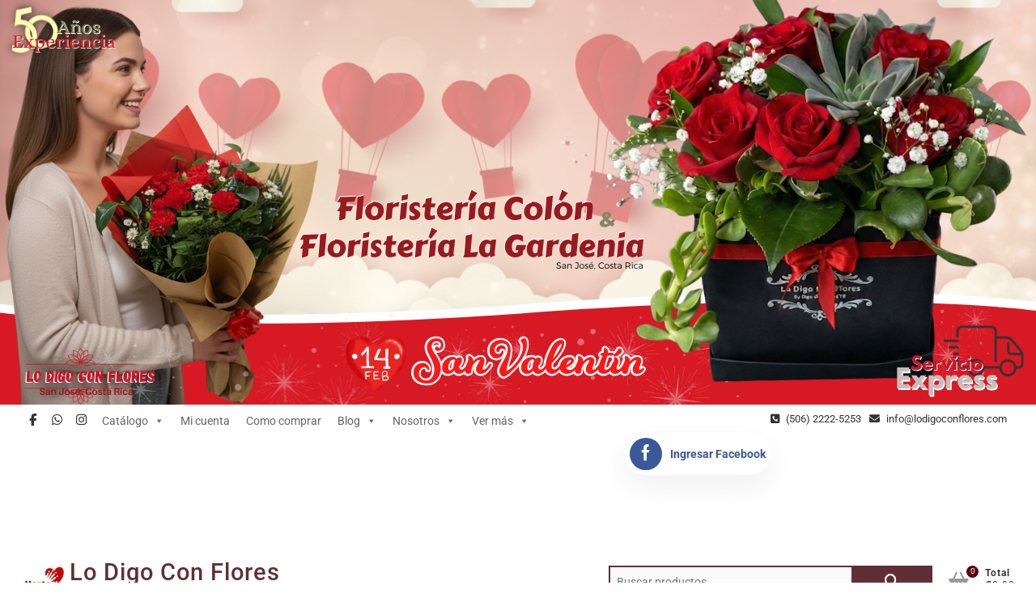

--- FILE ---
content_type: text/css
request_url: https://tienda.jasonchinchilla.com/wp-content/plugins/shoppingcart-plus/inc/css/shoppingcart-styles.css?ver=6.9
body_size: 2688
content:
/*
Plugin Name: ShoppingCart Plus
Plugin URI: https://themefreesia.com/plugins/shoppingcart-plus
Description: ShoppingCart Plus plugins  will only support for ShoppingCart Theme. You can get additional features and unlimited Color options, Fontsize, Google Fonts, Plus Sidebar, Plus Template and many more.
Version: 1.1.2
Author:Theme Freesia
Author URI: https://themefreesia.com
Text Domain: shoppingcart-plus
License: GPLV3
*/

/* Footer column
================================================== */
.column-1,
.column-2,
.column-3,
.column-4 {
  float: left;
  padding: 0 15px 30px;
}

.column-1 {
  width:100%;
}

.column-2 {
  width: 50%;
}

.column-3 {
  width: 33.33%;
}

.column-4 {
  width: 25%;
}

.column-2:nth-child(2n+3),
.column-3:nth-child(3n+4),
.column-4:nth-child(4n+5) {
  clear: both;
}

#colophon .column-1,
#colophon .column-2,
#colophon .column-3,
#colophon .column-4 {
  margin-bottom: 30px;
  padding: 0 15px;
  display: -webkit-box; /* OLD - iOS 6-, Safari 3.1-6 */
  display: -moz-box; /* OLD - Firefox 19- (buggy but mostly works) */
  display: -ms-flexbox; /* TWEENER - IE 10 */
  display: -webkit-flex; /* NEW - Chrome */
  display: flex; /* NEW, Spec - Opera 12.1, Firefox 20+ */
  -webkit-box-orient: vertical;
    -moz-box-orient: vertical;
    -webkit-box-direction: normal;
    -moz-box-direction: normal;
    -ms-flex-direction: column;
    -webkit-flex-direction: column;
    flex-direction: column;
}

/* ----- Left Sidebar Layout ----- */
.left-sidebar-layout #primary {
  float: right;
  padding-right: 0px;
}

.left-sidebar-layout #secondary {
  border-left: none;
  padding-right: 40px;
  padding-left: 0px;
  float: left;
}

/* ----- No Sidebar Layout ----- */
.no-sidebar-layout #primary {
  float: inherit;
  margin: 0 auto;
  max-width: 708px;
}

/* ----- Full Width Layout ----- */
.full-width-layout #primary {
  width: 100%;
}

/* Social Links */

.social-links li a:before {
  content: '\🔗';
}

.social-links li a:hover {
  color: #999;
}

.social-links li a[href*="youtube.com"]:before {
  content: '\f16a';
}

.social-links li a[href*="youtube.com"]:hover {
  color: #DE1A2A;
}

.social-links li a[href*="vimeo.com"]:before {
  content: '\f27d';
}

.social-links li a[href*="vimeo.com"]:hover {
  color: #17B3E8;
}

.social-links li a[href*="skype.com"]:before {
  content: '\f17e';
}

.social-links li a[href*="skype.com"]:hover {
  color: #00ADEF;
}

.social-links li a[href*="xing.com"]:before {
  content: '\f168';
}

.social-links li a[href*="xing.com"]:hover {
  color: #005A5F;
}

.social-links li a[href*="slack.com"]:before {
  content: '\f198';
}

.social-links li a[href*="slack.com"]:hover {
  color: #5D3A58;
}

.social-links li a[href*="wordpress.com"]:before,
.social-links li a[href*="wordpress.org"]:before {
  content: '\f19a';
}

.social-links li a[href*="wordpress.com"]:hover,
.social-links li a[href*="wordpress.org"]:hover {
  color: #464442;
}

.social-links li a[href*="github.com"]:before {
  content: '\f09b';
}

.social-links li a[href*="github.com"]:hover {
  color: #000000;
}

.social-links li a[href*="bitbucket.org"]:before {
  content: '\f171';
}

.social-links li a[href*="bitbucket.org"]:hover {
  color: #1F5081;
}

.social-links li a[href*="jsfiddle.net"]:before {
  content: '\f1cc';
}

.social-links li a[href*="jsfiddle.net"]:hover {
  color: #4679A4;
}

.social-links li a[href*="codepen.io"]:before {
  content: '\f1cb';
}

.social-links li a[href*="codepen.io"]:hover {
  color: #000000;
}

.social-links li a[href*="tumblr.com"]:before {
  content: '\f173';
}

.social-links li a[href*="tumblr.com"]:hover {
  color: #314358;
}

.social-links li a[href*="tripadvisor.com"]:before {
  content: '\f262';
}

.social-links li a[href*="tripadvisor.com"]:hover {
  color: #56933F;
}

.social-links li a[href*="soundcloud.com"]:before {
  content: '\f1be';
}

.social-links li a[href*="soundcloud.com"]:hover {
  color: #FF6A22;
}

.social-links li a[href*="digg.com"]:before {
  content: '\f1a6';
}

.social-links li a[href*="digg.com"]:hover {
  color: #1B5891;
}

.social-links li a[href*="reddit.com"]:before {
  content: '\f1a1';
}

.social-links li a[href*="reddit.com"]:hover {
  color: #FF4500;
}

.social-links li a[href*="stumbleupon.com"]:before {
  content: '\f1a4';
}

.social-links li a[href*="stumbleupon.com"]:hover {
  color: #EB4823;
}

.social-links li a[href*="getpocket.com"]:before {
  content: '\f265';
}

.social-links li a[href*="getpocket.com"]:hover {
  color: #ED4054;
}

.social-links li a[href*="dropbox.com"]:before {
  content: '\f16b';
}

.social-links li a[href*="dropbox.com"]:hover {
  color: #007EE6;
}

.social-links li a[href*="vine.co"]:before {
  content: '\f1ca';
}

.social-links li a[href*="vine.co"]:hover {
  color: #00BF8F;
}

.social-links li a[href*="vk.com"]:before {
  content: '\f189';
}

.social-links li a[href*="vk.com"]:hover {
  color: #55779B;
}

.social-links li a[href*="whatsapp.com"]:before {
  content: '\f232';
}

.social-links li a[href*="whatsapp.com"]:hover {
  color: #0DC143;
}

.social-links li a[href*="last.fm"]:before {
  content: '\f202';
}

.social-links li a[href*="last.fm"]:hover {
  color: #B90000;
}

.social-links li a[href*="forumbee.com"]:before {
  content: '\f211';
}

.social-links li a[href*="forumbee.com"]:hover {
  color: #85AB2E;
}

.social-links li a[href*="foursquare.com"]:before {
  content: '\f180';
}

.social-links li a[href*="foursquare.com"]:hover {
  color: #FA4778;
}

.social-links li a[href*="500px.com"]:before {
  content: '\f26e';
}

.social-links li a[href*="500px.com"]:hover {
  color: #000;
}

.social-links li a[href*="paypal.com"]:before {
  content: '\f1ed';
}

.social-links li a[href*="paypal.com"]:hover {
  color: #003087;
}

.social-links li a[href*="viadeo.com"]:before {
  content: '\f2a9';
}

.social-links li a[href*="viadeo.com"]:hover {
  color: #f07355;
}

.social-links li a[href*="telegram.org"]:before {
  content: '\f2c6';
}

.social-links li a[href*="telegram.org"]:hover {
  color: #27A5E7;
}

.social-links li a[href*="dropbox.com"]:before {
  content: '\f16b';
}

.social-links li a[href*="dropbox.com"]:hover {
  color: #0070E0;
}

.social-links li a[href*="google.com/wallet"]:before {
  content: '\f1ee';
}

.social-links li a[href*="google.com/wallet"]:hover {
  color: #0f9d58;
}

.social-links li a[href*="git-scm.com"]:before {
  content: '\f1d3';
}

.social-links li a[href*="git-scm.com"]:hover {
  color: #f14e32;
}

.social-links li a[href*="git-scm.com"]:before {
  content: '\f1d3';
}

.social-links li a[href*="git-scm.com"]:hover {
  color: #f14e32;
}

.social-links li a[href*="stackoverflow.com"]:before {
  content: '\f16c';
}

.social-links li a[href*="stackoverflow.com"]:hover {
  color: #f48024;
}

.social-links li a[href*="wikipedia.org"]:before {
  content: '\f266';
}

.social-links li a[href*="wikipedia.org"]:hover {
  color: #000;
}

.social-links li a[href*="/feed"]:before {
  content: '\f09e';
}

.social-links li a[href*="/feed"]:hover {
  background-color: #FFA500;
  color: #FFF;
}

.social-links li a[href*="ok.ru"]:before {
  content: '\f263';
}

.social-links li a[href*="ok.ru"]:hover {
  color: #F58220;
}

.social-links li a[href*="mixcloud.com"]:before {
  content: '\f289';
}

.social-links li a[href*="mixcloud.com"]:hover {
  color: #f8beb3;
}

.social-links li a[href*="/itunes/"]:before {
  content: '\f001';
}

.social-links li a[href*="/itunes/"]:hover {
  color: #ff6932;
}

.social-links li a[href*="behance.net"]:before { 
  content: '\f1b4'; 
}

.social-links li a[href*="behance.net"]:hover {
  color: #131418;
}

.social-links li a[href*="mailto:"]:before {
  content: '\f0e0';
}

.social-links li a[href*="mailto:"]:hover {
  color: #000000;
}

.social-links li a[href*="twitch.tv"]:before {
  content: '\f1e8';
}

.social-links li a[href*="twitch.tv"]:hover { 
  color: #9147ff;
}

.social-links li a[href*="mastercard.us"]:before {
  content: '\f1f1';
}

.social-links li a[href*="mastercard.us"]:hover {
  color: #CF4500;
}

.social-links li a[href*="stripe.com"]:before {
  content: '\f1f5';
}

.social-links li a[href*="stripe.com"]:hover {
  color: #635bff;
}

.social-links li a[href*="visa.com"]:before {
  content: '\f1f0';
}

.social-links li a[href*="visa.com"]:hover {
  color: #1951B1;
}

.social-links li a[href*="tiktok.com"]:before {
  content: '\e07b';
}

.social-links li a[href*="tiktok.com"]:hover {
  color: #000000;
}


/* ----- Slider and Promotion
============================================= */
.hide-catalog-menu .show-menu-toggle {
  display: none;
}

.hide-catalog-menu .main-slider {
  width: 74.9%;
}

.hide-catalog-menu .product-promotion {
  width: 25.1%;
}

@media only screen and (max-width: 1300px) {
  .hide-catalog-menu .main-slider {
    width: 100%;
  }

  .hide-catalog-menu .product-promotion {
    width: 100%;
  }
}

.full-width-slider .main-slider {
  width: 100%;
}

.full-width-slider .slider-image-content {
  text-align: center;
}

.full-width-slider .catalog-slider-promotion-wrap {
  margin: 0;
  width: 100%;
  padding: 0;
}

.full-width-slider .product-promotion {
  display: inline-block;
  width: 100%;
  float: none;
  padding-left: 0;
  margin: 20px 20px 0;
}

.full-width-slider .product-promotion-wrap {
  margin: 0 -10px;
  width: calc(100% - 20px);
}

.full-width-slider .product-promotion-content {
  padding: 0 10px;
  margin: 0 -2px 20px;
  display: inline-block;
  width: 33.33%;
}

.full-width-slider .product-promotion-img {
  text-align: center;
}

@media only screen and (max-width: 767px) {
  .full-width-slider .product-promotion {
    padding: 10px 10px 0;
    margin: 0;
  }

  .full-width-slider .product-promotion-wrap {
    width: calc(100% + 20px);
  }
}

/* ----- Promotional Category
============================================= */

/* Box First Big Category */
                 
.big-promo-category .promo-content-wrap .promo-category-content:first-child {
  width: 40%;
  margin-bottom: -4px;
}

@media only screen and (max-width: 1023px) {
  .big-promo-category .promo-content-wrap .promo-category-content:first-child {
    width: 33.33%;
    margin-bottom: 0;
  }
}

@media only screen and (max-width: 767px) {
  .big-promo-category .promo-content-wrap .promo-category-content:first-child {
    width: 50%;
  }
}

/* Shoppingcart Grid Widget
================================================== */
.advertisement-banner-one .three-column-grid .shoppingcart-grid-product,
.product-widget-box .three-column-grid .shoppingcart-grid-product {
  width: 33.33%;
}

.advertisement-banner-one .four-column-grid .shoppingcart-grid-product,
.product-widget-box .four-column-grid .shoppingcart-grid-product {
  width: 25%;
}

.advertisement-banner-one .six-column-grid .shoppingcart-grid-product,
.product-widget-box .six-column-grid .shoppingcart-grid-product {
  width: 16.66%;
}

.advertisement-banner-one .seven-column-grid .shoppingcart-grid-product,
.product-widget-box .seven-column-grid .shoppingcart-grid-product {
  width: 14.28%;
}


/* #Advertisement Banner Top
================================================== */
.advertisement-banner-top {
  text-align: center;
  padding: 20px 0 0;
}

.boxed-layout .ad-banner-top-wrap,
.boxed-layout-small .ad-banner-top-wrap {
  max-width: 96%;
}

.ad-banner-top-wrap {
  max-width: 1300px;
  margin: 0 auto;
}

.ad-banner-top-row {
  margin-right: -10px;
  margin-left: -10px;
}

.ad-banner-top-image {
  display: inline-block;
  padding: 0 10px 20px;
  margin: 0 -3px;
}

.two-ad-banner .ad-banner-top-image {
  width: 50%;
}

.three-ad-banner .ad-banner-top-image {
  width: 33.33%;
}

.four-ad-banner .ad-banner-top-image {
  width: 25%;
}

.five-ad-banner .ad-banner-top-image {
  width: 20%;
}


.featured-product-item {
  background-color: #f77426;
  color: #fff;
  left: 0;
  position: absolute;
  top: 20px;
  padding: 0 5px 0 8px;
  font-size: 10px;
  text-transform: uppercase;
  z-index: 1;
  line-height: 2.4;
}

.featured-product-item:before {
  content: "";
  position: absolute;
  color: #f77426;
  border: solid 13px transparent;
  border-left-color: #f77426;
  -webkit-transform: rotate(90deg) translateZ(0);
  -moz-transform: rotate(90deg) translateZ(0);
  -ms-transform: rotate(90deg) translateZ(0);
  -o-transform: rotate(90deg) translateZ(0);
  transform: rotate(90deg) translateZ(0);
  -webkit-backface-visibility: hidden;
  -moz-backface-visibility: hidden;
  backface-visibility: hidden;
  top: 0px;
  right: -13px;
}

.featured-product-item:after {
  content: "";
  position: absolute;
  color: #f77426;
  border: solid 13px transparent;
  border-left-color: #f77426;
  -webkit-transform: rotate(-90deg) translateZ(0);
  -moz-transform: rotate(-90deg) translateZ(0);
  -ms-transform: rotate(-90deg) translateZ(0);
  -o-transform: rotate(-90deg) translateZ(0);
  transform: rotate(-90deg) translateZ(0);
  -webkit-backface-visibility: hidden;
  -moz-backface-visibility: hidden;
  backface-visibility: hidden;
  right: -13px;
  top: -2px;
}

.discount-percent {
  position: absolute;
  font-size: 14px;
  font-weight: bold;
  color: #f77426;
  top: 20px;
  border-radius: 5px;
  right: -10px;
  z-index: 2;
  padding: 0 15px 0 5px;
  -webkit-transform: translateZ(0) skew(-18deg);
  -moz-transform: translateZ(0) skew(-18deg);
  -ms-transform: translateZ(0) skew(-18deg);
  -o-transform: translateZ(0) skew(-18deg);
  transform: translateZ(0) skew(-18deg);
  border: 2px solid #f77426;
  line-height: 1.5;
}

/* Shoppingcart Slide Widget */

.product-slider,
.product-slider-four,
.product-slider-six {
  position: relative;
}

#secondary .product-slider,
#secondary .product-slider-four,
#secondary .product-slider-six,
#colophon .product-slider,
#colophon .product-slider-four,
#colophon .product-slider-six {
  margin-top: 50px;
}

.shoppingcart-slide-widget .flex-direction-nav {
  width: 100%;
}

.shoppingcart-slide-widget .flex-nav-prev {
  background-color: rgba(255, 255, 255, 0.8);
  right: 40px;
  position: absolute;
  top: -45px;
}

.shoppingcart-slide-widget .flex-nav-next {
  background-color: rgba(255, 255, 255, 0.8);
  right: 0;
  position: absolute;
  top: -45px;
}

.shoppingcart-slide-widget .flex-direction-nav li {
  border: 1px solid rgba(0, 0, 0, 0.1);
  display: inline-block;
  font-size: 0;
}

#secondary .shoppingcart-slide-widget .flex-direction-nav li:last-child {
  border-bottom: 1px solid rgba(0, 0, 0, 0.1);
}

.shoppingcart-slide-widget .flex-direction-nav li:hover {
  border: 1px solid #f77426;
  background-color: #f77426;
}

.shoppingcart-slide-widget .flex-nav-prev a.flex-prev:before {
  content: '\f104';
  font-size: 22px;
}

.shoppingcart-slide-widget .flex-nav-next a.flex-next:before {
  content: '\f105';
  font-size: 22px;

}
.shoppingcart-slide-widget .flex-nav-prev a.flex-prev,
.shoppingcart-slide-widget .flex-nav-next a.flex-next {
  color: rgba(0, 0, 0, 0.25);
  display: block;
  font-family: 'Font Awesome 6 Free';
  font-weight: 900;
  height: 30px;
  line-height: 30px;
  text-align: center;
  width: 30px;
}

.shoppingcart-slide-widget .flex-direction-nav li:hover a.flex-prev,
.shoppingcart-slide-widget .flex-direction-nav li:hover a.flex-next {
  color: #fff;
}